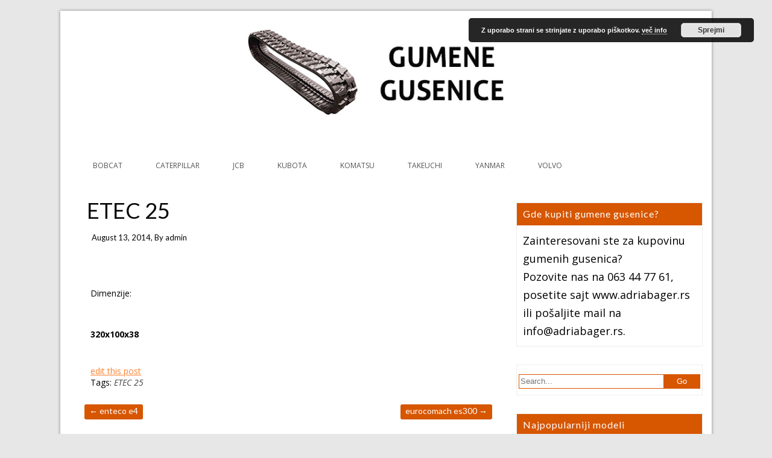

--- FILE ---
content_type: text/html; charset=UTF-8
request_url: https://gumenegusenice.com/etec-25/
body_size: 6664
content:
<!DOCTYPE html >
<!--[if IE 6]>
<html id="ie6" lang="en-US">
<![endif]-->
<!--[if IE 7]>
<html id="ie7" lang="en-US">
<![endif]-->
<!--[if IE 8]>
<html id="ie8" lang="en-US">
<![endif]-->
<!--[if !(IE 6) | !(IE 7) | !(IE 8)  ]><!-->
<html lang="en-US">
<!--<![endif]-->

<head>
<meta charset="UTF-8">
<meta name="viewport" content="width=device-width, initial-scale=1.0, maximum-scale=1.0" />
<link rel="profile" href="http://gmpg.org/xfn/11" />
<link rel="pingback" href="https://www.gumenegusenice.com/xmlrpc.php" />
<title>ETEC 25 | Gumene gusenice</title>

<!-- All in One SEO Pack 2.3.11.4 by Michael Torbert of Semper Fi Web Design[519,557] -->
<meta name="description"  content="Dimenzije: 320x100x38" />

<meta name="keywords"  content="etec 25" />

<link rel="canonical" href="https://gumenegusenice.com/etec-25/" />
			<script>
			(function(i,s,o,g,r,a,m){i['GoogleAnalyticsObject']=r;i[r]=i[r]||function(){
			(i[r].q=i[r].q||[]).push(arguments)},i[r].l=1*new Date();a=s.createElement(o),
			m=s.getElementsByTagName(o)[0];a.async=1;a.src=g;m.parentNode.insertBefore(a,m)
			})(window,document,'script','//www.google-analytics.com/analytics.js','ga');

			ga('create', 'UA-789099-1', 'auto');
			
			ga('send', 'pageview');
			</script>
<!-- /all in one seo pack -->
<link rel='dns-prefetch' href='//www.gumenegusenice.com' />
<link rel='dns-prefetch' href='//fonts.googleapis.com' />
<link rel='dns-prefetch' href='//s.w.org' />
<link rel="alternate" type="application/rss+xml" title="Gumene gusenice &raquo; Feed" href="https://gumenegusenice.com/feed/" />
<link rel="alternate" type="application/rss+xml" title="Gumene gusenice &raquo; Comments Feed" href="https://gumenegusenice.com/comments/feed/" />
<link rel="alternate" type="application/rss+xml" title="Gumene gusenice &raquo; ETEC 25 Comments Feed" href="https://gumenegusenice.com/etec-25/feed/" />
		<script type="text/javascript">
			window._wpemojiSettings = {"baseUrl":"https:\/\/s.w.org\/images\/core\/emoji\/2.2.1\/72x72\/","ext":".png","svgUrl":"https:\/\/s.w.org\/images\/core\/emoji\/2.2.1\/svg\/","svgExt":".svg","source":{"concatemoji":"https:\/\/www.gumenegusenice.com\/wp-includes\/js\/wp-emoji-release.min.js?ver=4.7.29"}};
			!function(t,a,e){var r,n,i,o=a.createElement("canvas"),l=o.getContext&&o.getContext("2d");function c(t){var e=a.createElement("script");e.src=t,e.defer=e.type="text/javascript",a.getElementsByTagName("head")[0].appendChild(e)}for(i=Array("flag","emoji4"),e.supports={everything:!0,everythingExceptFlag:!0},n=0;n<i.length;n++)e.supports[i[n]]=function(t){var e,a=String.fromCharCode;if(!l||!l.fillText)return!1;switch(l.clearRect(0,0,o.width,o.height),l.textBaseline="top",l.font="600 32px Arial",t){case"flag":return(l.fillText(a(55356,56826,55356,56819),0,0),o.toDataURL().length<3e3)?!1:(l.clearRect(0,0,o.width,o.height),l.fillText(a(55356,57331,65039,8205,55356,57096),0,0),e=o.toDataURL(),l.clearRect(0,0,o.width,o.height),l.fillText(a(55356,57331,55356,57096),0,0),e!==o.toDataURL());case"emoji4":return l.fillText(a(55357,56425,55356,57341,8205,55357,56507),0,0),e=o.toDataURL(),l.clearRect(0,0,o.width,o.height),l.fillText(a(55357,56425,55356,57341,55357,56507),0,0),e!==o.toDataURL()}return!1}(i[n]),e.supports.everything=e.supports.everything&&e.supports[i[n]],"flag"!==i[n]&&(e.supports.everythingExceptFlag=e.supports.everythingExceptFlag&&e.supports[i[n]]);e.supports.everythingExceptFlag=e.supports.everythingExceptFlag&&!e.supports.flag,e.DOMReady=!1,e.readyCallback=function(){e.DOMReady=!0},e.supports.everything||(r=function(){e.readyCallback()},a.addEventListener?(a.addEventListener("DOMContentLoaded",r,!1),t.addEventListener("load",r,!1)):(t.attachEvent("onload",r),a.attachEvent("onreadystatechange",function(){"complete"===a.readyState&&e.readyCallback()})),(r=e.source||{}).concatemoji?c(r.concatemoji):r.wpemoji&&r.twemoji&&(c(r.twemoji),c(r.wpemoji)))}(window,document,window._wpemojiSettings);
		</script>
		<style type="text/css">
img.wp-smiley,
img.emoji {
	display: inline !important;
	border: none !important;
	box-shadow: none !important;
	height: 1em !important;
	width: 1em !important;
	margin: 0 .07em !important;
	vertical-align: -0.1em !important;
	background: none !important;
	padding: 0 !important;
}
</style>
<link rel='stylesheet' id='google-fonts-Lato-css'  href='//fonts.googleapis.com/css?family=Lato:100,100italic,300,300italic,regular,italic,700,700italic,900,900italic' type='text/css' media='all' />
<link rel='stylesheet' id='google-fonts-Open+Sans-css'  href='//fonts.googleapis.com/css?family=Open+Sans:300,300italic,regular,italic,600,600italic,700,700italic,800,800italic' type='text/css' media='all' />
<link rel='stylesheet' id='decent-font-awesome-css'  href='https://www.gumenegusenice.com/wp-content/themes/decent/assets/global/css/font-awesome.4.6.2.css?ver=4.7.29' type='text/css' media='all' />
<link rel='stylesheet' id='decent-stylesheet-css'  href='https://www.gumenegusenice.com/wp-content/themes/decent/style.css?ver=1.0.1.9' type='text/css' media='all' />
<script type='text/javascript' src='//ajax.googleapis.com/ajax/libs/jquery/1.12.4/jquery.min.js'></script>
<script type='text/javascript'>try{jQuery.noConflict();}catch(e){};</script>
<script type='text/javascript' src='https://www.gumenegusenice.com/wp-includes/js/jquery/jquery-migrate.min.js?ver=1.4.1'></script>
<script type='text/javascript' src='https://www.gumenegusenice.com/wp-content/plugins/google-analyticator/external-tracking.min.js?ver=6.5.4'></script>
<link rel='https://api.w.org/' href='https://gumenegusenice.com/wp-json/' />
<link rel="EditURI" type="application/rsd+xml" title="RSD" href="https://www.gumenegusenice.com/xmlrpc.php?rsd" />
<link rel='prev' title='EUROCOMACH ES300' href='https://gumenegusenice.com/eurocomach-es300/' />
<link rel='next' title='ENTECO E4' href='https://gumenegusenice.com/enteco-e4/' />
<meta name="generator" content="WordPress 4.7.29" />
<link rel='shortlink' href='https://gumenegusenice.com/?p=410' />
<link rel="alternate" type="application/json+oembed" href="https://gumenegusenice.com/wp-json/oembed/1.0/embed?url=https%3A%2F%2Fgumenegusenice.com%2Fetec-25%2F" />
<link rel="alternate" type="text/xml+oembed" href="https://gumenegusenice.com/wp-json/oembed/1.0/embed?url=https%3A%2F%2Fgumenegusenice.com%2Fetec-25%2F&#038;format=xml" />
<style data-context="foundation-flickity-css">/*! Flickity v2.0.2
http://flickity.metafizzy.co
---------------------------------------------- */.flickity-enabled{position:relative}.flickity-enabled:focus{outline:0}.flickity-viewport{overflow:hidden;position:relative;height:100%}.flickity-slider{position:absolute;width:100%;height:100%}.flickity-enabled.is-draggable{-webkit-tap-highlight-color:transparent;tap-highlight-color:transparent;-webkit-user-select:none;-moz-user-select:none;-ms-user-select:none;user-select:none}.flickity-enabled.is-draggable .flickity-viewport{cursor:move;cursor:-webkit-grab;cursor:grab}.flickity-enabled.is-draggable .flickity-viewport.is-pointer-down{cursor:-webkit-grabbing;cursor:grabbing}.flickity-prev-next-button{position:absolute;top:50%;width:44px;height:44px;border:none;border-radius:50%;background:#fff;background:hsla(0,0%,100%,.75);cursor:pointer;-webkit-transform:translateY(-50%);transform:translateY(-50%)}.flickity-prev-next-button:hover{background:#fff}.flickity-prev-next-button:focus{outline:0;box-shadow:0 0 0 5px #09f}.flickity-prev-next-button:active{opacity:.6}.flickity-prev-next-button.previous{left:10px}.flickity-prev-next-button.next{right:10px}.flickity-rtl .flickity-prev-next-button.previous{left:auto;right:10px}.flickity-rtl .flickity-prev-next-button.next{right:auto;left:10px}.flickity-prev-next-button:disabled{opacity:.3;cursor:auto}.flickity-prev-next-button svg{position:absolute;left:20%;top:20%;width:60%;height:60%}.flickity-prev-next-button .arrow{fill:#333}.flickity-page-dots{position:absolute;width:100%;bottom:-25px;padding:0;margin:0;list-style:none;text-align:center;line-height:1}.flickity-rtl .flickity-page-dots{direction:rtl}.flickity-page-dots .dot{display:inline-block;width:10px;height:10px;margin:0 8px;background:#333;border-radius:50%;opacity:.25;cursor:pointer}.flickity-page-dots .dot.is-selected{opacity:1}</style><style data-context="foundation-slideout-css">.slideout-menu{position:fixed;left:0;top:0;bottom:0;right:auto;z-index:0;width:256px;overflow-y:auto;-webkit-overflow-scrolling:touch;display:none}.slideout-menu.pushit-right{left:auto;right:0}.slideout-panel{position:relative;z-index:1;will-change:transform}.slideout-open,.slideout-open .slideout-panel,.slideout-open body{overflow:hidden}.slideout-open .slideout-menu{display:block}.pushit{display:none}</style>
<style type="text/css">#wrapper .site-title a{color:#555555;}#wrapper .site-description{color:#555555;}#wrapper .loop-post-title h1 a{color:#444444;}#wrapper .loop-post-meta, #wrapper .loop-post-meta .loop-meta-comments a{color:#000000;}#wrapper .loop-post-excerpt{color:#000000;}#wrapper .post-title h1{color:#000000;}#wrapper .post-meta{color:#000000;}#wrapper .post-content{color:#000000;}</style>
<!-- All in one Favicon 4.7 --><!-- Google Analytics Tracking by Google Analyticator 6.5.4: http://www.videousermanuals.com/google-analyticator/ -->
<script type="text/javascript">
    var analyticsFileTypes = [''];
    var analyticsSnippet = 'enabled';
    var analyticsEventTracking = 'enabled';
</script>
<script type="text/javascript">
	var _gaq = _gaq || [];
  
	_gaq.push(['_setAccount', 'UA-51182632-1']);
    _gaq.push(['_addDevId', 'i9k95']); // Google Analyticator App ID with Google
	_gaq.push(['_trackPageview']);

	(function() {
		var ga = document.createElement('script'); ga.type = 'text/javascript'; ga.async = true;
		                ga.src = ('https:' == document.location.protocol ? 'https://ssl' : 'http://www') + '.google-analytics.com/ga.js';
		                var s = document.getElementsByTagName('script')[0]; s.parentNode.insertBefore(ga, s);
	})();
</script>
<style>.ios7.web-app-mode.has-fixed header{ background-color: rgba(45,53,63,.88);}</style>
<!--[if lt IE 9]><script type='text/javascript' src='https://www.gumenegusenice.com/wp-content/themes/decent/assets/global/js/respond.min.js'></script><![endif]-->
<!--[if lt IE 9]><script type='text/javascript' src='https://www.gumenegusenice.com/wp-content/themes/decent/assets/global/js/html5shiv.js'></script><![endif]-->
</head>

<body class="post-template-default single single-post postid-410 single-format-standard single-template post-template orange right_sidebar theme-wide thumbnail-left">
    <div id="parent-wrapper" class="parent-wrapper grid-col-16">
        <div id="wrapper" class="wrapper grid-col-16">

                    <div class="header-bg-section clearfix">
                <div id="header-section" class="header-section grid-col-16 clearfix">
                    <div id="logo-section" class="logo-section grid-col-16 grid-float-left clearfix">	        <div id="site-title" class="site-title">
            <a href="https://gumenegusenice.com/" title="Gumene gusenice | Gumene gusenice za građevinske mašine, bagere, mini bagere. Kupovina gumenih gusenica proizvodača Minitop i Bridgestone." rel="home"><img src="http://gumenegusenice.com/wp-content/uploads/2017/03/srr.jpg" /></a>
        </div>
	</div>
                                    </div><!-- header section ends -->
            </div><!-- header bg section ends -->
	
            <div id="nav-section" class="nav-section grid-col-15 clearfix">
                <div id="primarymenu-resp" class="primarymenu-resp"><i class="mdf mdf-bars"></i><span>Menu</span></div>
                <div id="primarymenu-section" class="primarymenu-section nav"><div id="menu" class="menu-glavni-container"><ul id="decent_menu" class="sf-menu decent_menu"><li id="menu-item-1176" class="menu-item menu-item-type-taxonomy menu-item-object-category menu-item-1176"><a href="https://gumenegusenice.com/category/bobcat-2/">BOBCAT</a></li>
<li id="menu-item-1171" class="menu-item menu-item-type-taxonomy menu-item-object-category menu-item-1171"><a href="https://gumenegusenice.com/category/caterpillar-2/">CATERPILLAR</a></li>
<li id="menu-item-1173" class="menu-item menu-item-type-taxonomy menu-item-object-category menu-item-1173"><a href="https://gumenegusenice.com/category/jcb-2/">JCB</a></li>
<li id="menu-item-1170" class="menu-item menu-item-type-taxonomy menu-item-object-category menu-item-1170"><a href="https://gumenegusenice.com/category/kubota/">KUBOTA</a></li>
<li id="menu-item-1172" class="menu-item menu-item-type-taxonomy menu-item-object-category menu-item-1172"><a href="https://gumenegusenice.com/category/komatsu/">KOMATSU</a></li>
<li id="menu-item-1169" class="menu-item menu-item-type-taxonomy menu-item-object-category menu-item-1169"><a href="https://gumenegusenice.com/category/takeuchi-2/">TAKEUCHI</a></li>
<li id="menu-item-1174" class="menu-item menu-item-type-taxonomy menu-item-object-category menu-item-1174"><a href="https://gumenegusenice.com/category/yanmar/">YANMAR</a></li>
<li id="menu-item-1175" class="menu-item menu-item-type-taxonomy menu-item-object-category menu-item-1175"><a href="https://gumenegusenice.com/category/volvo/">VOLVO</a></li>
</ul></div></div>
            </div>
                        
            <div id="main-section" class="main-section grid-col-16 clearfix">

<div id="content-section" class="content-section grid-col-16 clearfix">
    <div id="post-410" class="inner-content-section post-410 post type-post status-publish format-standard hentry category-etec tag-etec-25">
	
	                <div class="post-title">
                                            <h1 class="inner-page">ETEC 25</h1>
                                            
                        <div class="post-meta">
                            <span class="entry-date">August 13, 2014</span><span class="meta-author-url">, By <span class="author vcard">admin</span> </span>                                                    </div>
                    </div>

                    <div class="post-content">
                         <p>Dimenzije:</p>
<p><strong><span style="color: #000000;">320x100x38</span></strong></p>
<div class="edit-link"><a class="post-edit-link" href="">edit this post</a></div>                                             </div>

                    <div class="post-below-content">
                        <p class="tags-below-content">Tags: <a href="https://gumenegusenice.com/tag/etec-25/" rel="tag">ETEC 25</a></p>
                    </div>

                        <div class="post-nav">
        <div class="nav-previous"><a href="https://gumenegusenice.com/eurocomach-es300/" rel="prev">EUROCOMACH ES300 <span class="meta-nav">&rarr;</span></a></div>
        <div class="nav-next"><a href="https://gumenegusenice.com/enteco-e4/" rel="next"><span class="meta-nav">&larr;</span> ENTECO E4</a></div>
    </div>

                    
<div id="comments" class="comments-section grid-col-16 clearfix">



      
	              <p class="nocomments">Sorry, Comments are closed.</p>
      
      
</div>

        
    </div><!-- inner-content-section ends -->
    
    
<div id="sidebar-right-section" class="sidebar-right-section grid-float-left">
    
    <div id="text-2" class="widget widget_text"><h4 class="widget-title">Gde kupiti gumene gusenice?</h4>			<div class="textwidget">Zainteresovani ste za kupovinu gumenih gusenica?
<br>Pozovite nas na 063 44 77 61, posetite sajt <http://www.adriabager.rs/product/category&path=1>www.adriabager.rs</a> ili pošaljite mail na info@adriabager.rs.</div>
		</div><div id="search-2" class="widget widget_search">
<form role="search" method="get" id="searchform" action="https://gumenegusenice.com/">
    <div class="search-box clearfix">
        <input type="text" value="" name="s" id="s" placeholder="Search..." />
        <input type="submit" id="searchsubmit" value="Go" />
    </div>
</form></div><div id="text-3" class="widget widget_text"><h4 class="widget-title">Najpopularniji modeli</h4>			<div class="textwidget">- <a href="http://gumenegusenice.com/category/caterpillar-2/"  >Caterpillar</a><br>
- <a href="http://gumenegusenice.com/category/jcb-2/"  >JCB</a><br>
- <a href="http://gumenegusenice.com/category/komatsu/"  >Komatsu</a><br>
- <a href="http://gumenegusenice.com/category/kubota/"  >Kubota</a><br>
- <a href="http://gumenegusenice.com/category/takeuchi-2/"  >Takeuchi</a><br>
- <a href="http://gumenegusenice.com/category/volvo/"  >Volvo</a><br>
- <a href="http://gumenegusenice.com/category/yanmar/"  >Yanmar</a><br>
</div>
		</div><div id="text-4" class="widget widget_text"><h4 class="widget-title">Koristni saveti</h4>			<div class="textwidget">- <a href="http://gumenegusenice.com/sta-pazimo-kad-kupujemo-utovarne-rampe/">Šta trebamo da pazimo kad kupujemo utovarne rampe?</a><br>
- <a href="http://gumenegusenice.com/na-sta-paziti-pri-kupovini-gumenih-gusenica/" >Na šta paziti pri kupovini gumenih gusenica?</a><br>
- <a href="http://gumenegusenice.com/modela-mog-masine-nije-na-spisku/">Model moje mašine nije na spisku</a><br>
- <a href="http://gumenegusenice.com/zasto-gumi-gusenice-minitop-kod-nas/">Zašto gusenice Minitop kod nas</a><br>
- <a href="http://gumenegusenice.com/saveti-za-gumene-gusenice/">Saveti za duži život gumenih gusenica</a><br>
- <a href="http://gumenegusenice.com/gumene-papuce-za-metalne-gusenice/">Gumene papuče za metalne gusenice</a><br>- <a href="http://gumenegusenice.com/kako-izmeri-gumi-gusenice/">Kako da se izmeri gumena gusenica?</a><br>
- <a href="http://gumenegusenice.com/sta-pazimo-kad-kupujemo-utovarne-rampe/">Na šta da pazimo kad kupujemo utovarne rampe?</a><br>
</div>
		</div><div id="text-5" class="widget widget_text"><h4 class="widget-title">Linkovi</h4>			<div class="textwidget">- <a href="http://adriabager.rs/" target="_blank" rel="nofollow">Rezervni delovi i oprema za građevinske stroje</a><br>
- <a href="http://hr.adriabager.com/" target="_blank" rel="nofollow">Rezervni dijelovi i oprema za građevinske strojeve</a><br>
- <a href="http://adriatraktor.com/" target="_blank" rel="nofollow">Rezervni delovi za traktore</a><br>
- <a href="http://mojbager.si/" target="_blank" rel="nofollow">Mojbager.si - novice iz sveta gradbene mehanizacije</a><br>
- <a href="http://biterra.si/" target="_blank">Biterra.si</a><br>
- <a href="http://www.mascus.rs" target="_blank" rel="nofollow">Mascus Srbija</a><br>
- <a href="http://www.zabec.net" target="_blank">Zabec.net</a> - domene, gostovanje...<br>
- <a href="http://gumigosenice.si" target="_blank" rel="nofollow">Gumigosenice.si</a> <br>- <a href="http://besplatnioglasi.org" target="_blank" rel="nofollow">Besplatnioglasi.org</a> - besplatni oglasi Srbija<br>
- <a href="http://sajamsajtova.com" target="_blank" rel="nofollow">Sajam Sajtova</a><br>



</div>
		</div><div id="text-6" class="widget widget_text">			<div class="textwidget"><div class="fb-page" data-href="https://www.facebook.com/pages/category/Local-Business/Adriabagerrs-1856201124682540/" data-tabs="timeline" data-width="3000" data-height="290" data-small-header="true" data-adapt-container-width="true" data-hide-cover="false" data-show-facepile="false"><blockquote cite="https://www.facebook.com/pages/category/Local-Business/Adriabagerrs-1856201124682540/" class="fb-xfbml-parse-ignore"><a href="https://www.facebook.com/pages/category/Local-Business/Adriabagerrs-1856201124682540/">Adriabager.rs</a></blockquote></div></div>
		</div></div>    
</div><!-- Content-section ends here -->




</div> <!-- main section ends -->


            <div class="footer-bg-section grid-col-16 clearfix">
                <div id="footer-section" class="footer-section grid-col-16">
                        <div id="copyright" class="copyright">Copyright 2026 | Powered by <a href="http://www.wordpress.org">WordPress</a> | Decent theme by <a href="http://www.mudthemes.com/" target="_blank">mudThemes</a></div>
                            <div id="social-section" class="social-section">
            </div>
                    </div>
            </div>
        </div><!-- wrapper ends -->
    </div><!-- parent-wrapper ends -->
    <!-- Powered by WPtouch: 4.3.37 --><link rel='stylesheet' id='basecss-css'  href='https://www.gumenegusenice.com/wp-content/plugins/eu-cookie-law/css/style.css?ver=4.7.29' type='text/css' media='all' />
<script type='text/javascript' src='https://www.gumenegusenice.com/wp-content/themes/decent/assets/global/js/superfish.min.js?ver=1.4.8'></script>
<script type='text/javascript' src='https://www.gumenegusenice.com/wp-includes/js/jquery/jquery.color.min.js?ver=2.1.1'></script>
<script type='text/javascript' src='https://www.gumenegusenice.com/wp-content/themes/decent/assets/global/js/custom.js?ver=1.0.1.9'></script>
<script type='text/javascript' src='https://www.gumenegusenice.com/wp-includes/js/wp-embed.min.js?ver=4.7.29'></script>
<script type='text/javascript'>
/* <![CDATA[ */
var eucookielaw_data = {"euCookieSet":"","autoBlock":"0","expireTimer":"30","scrollConsent":"0","networkShareURL":"","isCookiePage":"","isRefererWebsite":""};
/* ]]> */
</script>
<script type='text/javascript' src='https://www.gumenegusenice.com/wp-content/plugins/eu-cookie-law/js/scripts.js?ver=3.1'></script>
<!-- Eu Cookie Law 3.1 --><div class="pea_cook_wrapper pea_cook_topright" style="color:#FFFFFF;background:rgb(0,0,0);background: rgba(0,0,0,0.85);"><p>Z uporabo strani se strinjate z uporabo piškotkov. <a style="color:#FFFFFF;" href="#" id="fom">več info</a> <button id="pea_cook_btn" class="pea_cook_btn" href="#">Sprejmi</button></p></div><div class="pea_cook_more_info_popover"><div class="pea_cook_more_info_popover_inner" style="color:#FFFFFF;background-color: rgba(0,0,0,0.9);"><p>The cookie settings on this website are set to "allow cookies" to give you the best browsing experience possible. If you continue to use this website without changing your cookie settings or you click "Accept" below then you are consenting to this.</p><p><a style="color:#FFFFFF;" href="#" id="pea_close">Zapri</a></p></div></div></body>
</html>
<!--
Performance optimized by W3 Total Cache. Learn more: https://www.w3-edge.com/products/


Served from: gumenegusenice.com @ 2026-01-18 13:18:45 by W3 Total Cache
-->